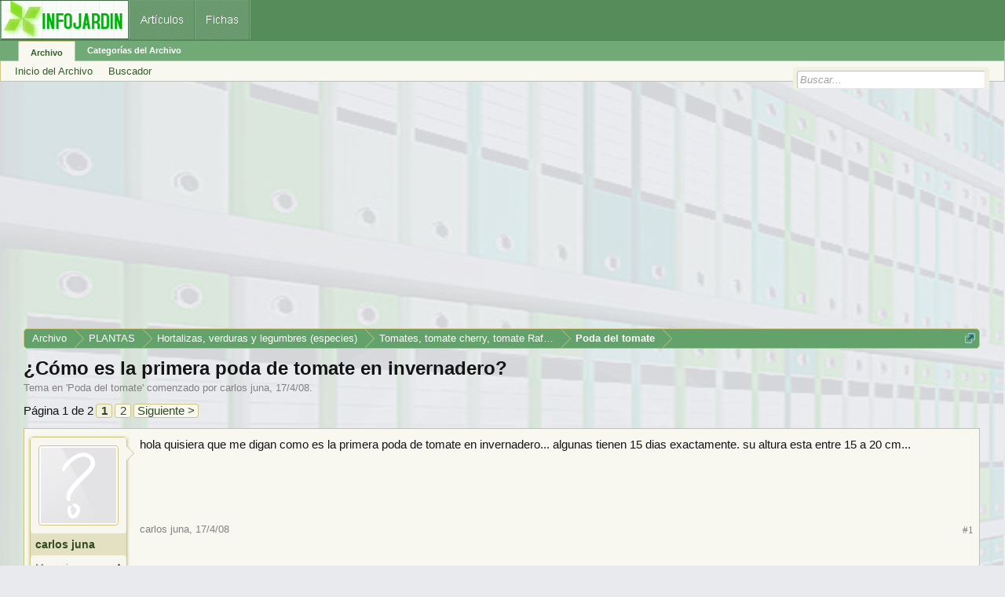

--- FILE ---
content_type: text/html; charset=utf-8
request_url: https://www.google.com/recaptcha/api2/aframe
body_size: 270
content:
<!DOCTYPE HTML><html><head><meta http-equiv="content-type" content="text/html; charset=UTF-8"></head><body><script nonce="TWKUzbImxvRqK93iAUS5Vw">/** Anti-fraud and anti-abuse applications only. See google.com/recaptcha */ try{var clients={'sodar':'https://pagead2.googlesyndication.com/pagead/sodar?'};window.addEventListener("message",function(a){try{if(a.source===window.parent){var b=JSON.parse(a.data);var c=clients[b['id']];if(c){var d=document.createElement('img');d.src=c+b['params']+'&rc='+(localStorage.getItem("rc::a")?sessionStorage.getItem("rc::b"):"");window.document.body.appendChild(d);sessionStorage.setItem("rc::e",parseInt(sessionStorage.getItem("rc::e")||0)+1);localStorage.setItem("rc::h",'1769159913942');}}}catch(b){}});window.parent.postMessage("_grecaptcha_ready", "*");}catch(b){}</script></body></html>

--- FILE ---
content_type: application/javascript; charset=utf-8
request_url: https://fundingchoicesmessages.google.com/f/AGSKWxV7HIqoU48ePL5hCzRoASmX4FKr4jPVCvW_lDWWESdNCY32RAwgK5w75K8KbQNtd4WFooak_9UC4mxwJFTQuGCuaHRC9B69V57En7HneVJAShhKUqgR-vkhHX-qcv2_1IoAXAyFcCoL9ZOgjpuiSz1HnHUxGRXPuyJ-IpJ14nf8yZqxElJy3LtCUWFX/_/adnex./showad.-486x60./ad_tag_/btn_ad_
body_size: -1288
content:
window['0c93ec33-8261-4d3b-8cf0-dbdcc9012d70'] = true;